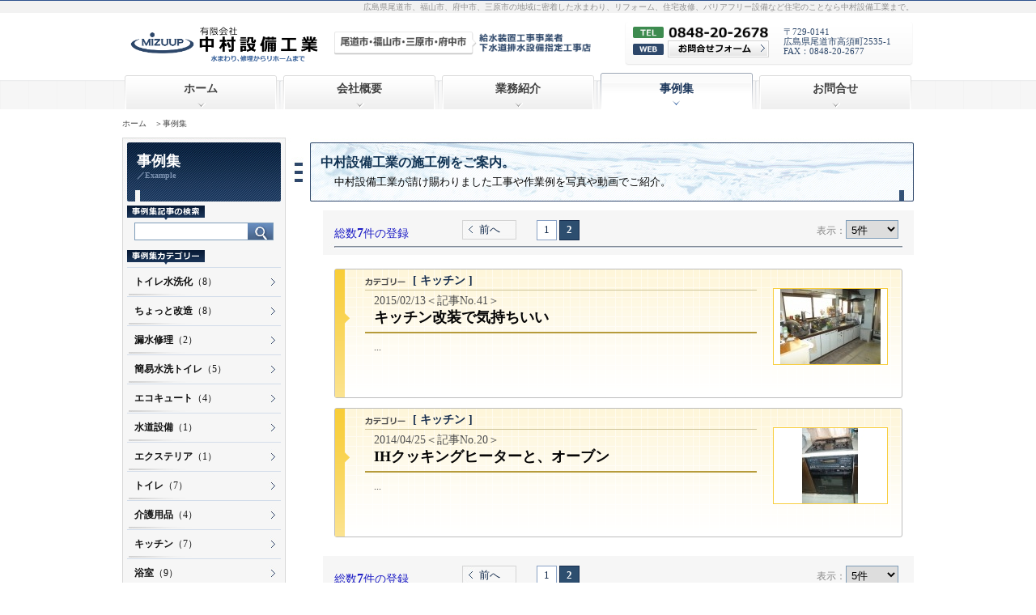

--- FILE ---
content_type: text/html; charset=UTF-8
request_url: https://mizuup.jp/example/index.php?vnum=5&cat=24&keyword=&ln=5
body_size: 4267
content:
<!DOCTYPE html PUBLIC "-//W3C//DTD XHTML 1.0 Strict//EN" "http://www.w3.org/TR/xhtml1/DTD/xhtml1-strict.dtd">
<html xmlns="http://www.w3.org/1999/xhtml" xml:lang="ja" lang="ja">
<head>
<meta http-equiv="content-type" content="text/html; charset=utf-8" />
<meta http-equiv="content-script-type" content="text/javascript" />
<meta http-equiv="content-style-type" content="text/css" />
<meta name="keywords" content="水まわり,リフォーム,住宅改修,バリアフリー,住宅,水ノ上,中村,設備" />
<meta name="description" content="地域に密着した水まわり、リフォーム、住宅改修、バリアフリー設備など住宅のことなら中村設備工業" />
<link rel="SHORTCUT ICON" href="../images/fav.ico" />
<title>(有)中村設備工業｜事例集</title>
<link rev="made" href="mailto:info@mizuup" />
<link rel="index" href="https://www.mizuup/" />
<link rel="stylesheet" href="../css/base.css?1769000319" type="text/css" />
<link rel="stylesheet" href="../css/nivo-slider.css?b" type="text/css" media="all" />
<link rel="stylesheet" href="../themes/default/default.css" type="text/css" media="all" />
<script type="text/javascript" src="../js/jquery-1.4.2.min.js"></script>
<script type="text/javascript" src="../js/jquery.nivo.slider.pack.js?b"></script>
<script type="text/javascript" src="../js/jquery.tile.js"></script>
<script type="text/javascript" src="../js/smartRollover.js"></script>
</head>
<body>
<div id="pageTop">
	<p>広島県尾道市、福山市、府中市、三原市の地域に密着した水まわり、リフォーム、住宅改修、バリアフリー設備など住宅のことなら中村設備工業まで。</p>
</div>
<div id="headWrap" class="clearfix">
	<h1 class="logo"><a href="../"><img src="../images/title.png?b7" alt="有限会社中村設備工業" width="232" height="45" class="imgbtm" /></a></h1>
	<div class="headBox clearfix">
		<p class="licenced_hd"><img src="../images/licence.png?b" alt="尾道市・福山市・三原市・府中市／給水装置工事事業者／下水道排水設備指定工事店" width="321" height="30" class="imgtop" /></p>
		<div class="inqWrap clearfix">
			<div class="inqElm">
				<p><img src="../images/telnum.png?b" alt="TEL:0848-20-2678" width="169" height="14" class="imgtop" /></p>
				<p><img src="../images/webmark.png?b" alt="WEBでのお問合せ" width="38" height="14" class="imgmdl" /><a href="https://www.mizuup.jp/inquiry/" class="imgHover"><img src="../images/inqbtn.png" alt="お問合せフォーム" width="125" height="21" class="imgmdl" /></a></p>
			</div>
			<p class="hdAdr">〒729-0141<br />広島県尾道市高須町2535-1<br />FAX：0848-20-2677</p>
		</div>
	</div>
</div>

<div id="naviWrap">
	<ul id="gNavi" class="clearfix">
	<li><a href="../">ホーム</a></li>
	<li><a href="../outline/">会社概要</a></li>
	<li><a href="../works/">業務紹介</a></li>
	<li><strong>事例集</strong></li>
	<li id="nvEd"><a href="../inquiry/">お問合せ</a></li>
	</ul>
</div>
<div class="wrapper clearfix">
	<div id="topic_path">
		<a href="../">ホーム</a>　＞事例集
	</div>
	<div id="subimg_wrap" class="clearfix">
		<div id="cont_tag">
			<p id="cont_name">事例集<br />
			<span>／Example</span>
			</p>
		</div>
		<div id="subimg">
			<h2 class="f16">中村設備工業の施工例をご案内。</h2>
			<p>中村設備工業が請け賜わりました工事や作業例を写真や動画でご紹介。</p>
		</div>
	</div>
	<div id="bodyWrap" class="clearfix"><!--746-->
		<div class="prev_belt clearfix">
			<div class="prev_total f14">
				総数<span class="f16 bold">7</span>件の登録
			</div>
			<div class="prev_box">
				<span class="prev_btn"><a href="./index.php?vnum=0&amp;cat=24&amp;keyword=&amp;ln=5">前へ</a></span>
			</div>
			<ul class="prev_no">
				<li><a href="./index.php?vnum=0&amp;cat=24&amp;keyword=&amp;ln=5">1</a></li>
				<li><strong>2</strong></li>
			</ul>
			<div class="next_box">
				&nbsp;
			</div>
			<form action="./index.php" method="post" name="form01" id="form01">
			<div class="no_case">
				<p class="f12">
					表示：<select name="ln" onchange="document.form01.submit();">
						<option value="5" selected="selected">5件</option>
						<option value="10">10件</option>
						<option value="20">20件</option>
						<option value="30">30件</option>
						<option value="40">40件</option>
						<option value="0">すべて</option>
						</select>
					<input type="hidden" name="cat" value="24" />
					<input type="hidden" name="keyword" value="" />
				</p>
			</div>
			</form>
		</div>
		
		<div class="cate_wrap clearfix">

			<div class="cate_box">
				<div class="catebox_l">
					<p class="category f14 bold"><img src="./images/cateicon.png" alt="カテゴリー" class="imgmdl /">[ キッチン ]</p>
					<p class="cate_date">2015/02/13＜記事No.41＞</p>
					<h3 class="cate_title f18 bold">キッチン改装で気持ちいい</h3>
					<p class="cate_copy f12"><a href="./detail.php?cat=24&amp;keyword=&amp;id=41&amp;ln=5">...</a></p>
				</div>
				<div class="catebox_r"><a href="./detail.php?cat=24&amp;keyword=&amp;id=41&amp;ln=5"><img src="../upload/blog/1423785051-0m.jpg?150213085052" alt="キッチン改装で気持ちいい" class="imgtop /"></a></div>
			</div>


			<div class="cate_box">
				<div class="catebox_l">
					<p class="category f14 bold"><img src="./images/cateicon.png" alt="カテゴリー" class="imgmdl /">[ キッチン ]</p>
					<p class="cate_date">2014/04/25＜記事No.20＞</p>
					<h3 class="cate_title f18 bold">IHクッキングヒーターと、オーブン</h3>
					<p class="cate_copy f12"><a href="./detail.php?cat=24&amp;keyword=&amp;id=20&amp;ln=5">...</a></p>
				</div>
				<div class="catebox_r"><a href="./detail.php?cat=24&amp;keyword=&amp;id=20&amp;ln=5"><img src="../upload/blog/1398379711-0m.jpg?150121200435" alt="IHクッキングヒーターと、オーブン" class="imgtop /"></a></div>
			</div>

		</div>
		
		<div class="prev_belt clearfix">
			<div class="prev_total f14">
				総数<span class="f16 bold">7</span>件の登録
			</div>
			<div class="prev_box">
				<span class="prev_btn"><a href="./index.php?vnum=0&amp;cat=24&amp;keyword=&amp;ln=5">前へ</a></span>
			</div>
			<ul class="prev_no">
				<li><a href="./index.php?vnum=0&amp;cat=24&amp;keyword=&amp;ln=5">1</a></li>
				<li><strong>2</strong></li>
			</ul>
			<div class="next_box">
				&nbsp;
			</div>
			<form action="./index.php" method="post" name="form02" id="form02">
			<div class="no_case">
				<p class="f12">
					表示：<select name="ln" onchange="document.form02.submit();">
						<option value="5" selected="selected">5件</option>
						<option value="10">10件</option>
						<option value="20">20件</option>
						<option value="30">30件</option>
						<option value="40">40件</option>
						<option value="0">すべて</option>
						</select>
					<input type="hidden" name="cat" value="24" />
					<input type="hidden" name="keyword" value="" />
				</p>
			</div>
			</form>
		</div>

	</div>

	<div id="leftWrap"><!--202-->
		<div id="leftNavi">
			<h2><img src="./images/search_balloon.png" alt="事例集記事の検索" class="imgtop" style="margin-bottom:3px;" /></h2>
			<form action="./index.php" method="post">
			<div class="search_box">
				<input type="text" name="keyword" value="" class="f14 imgmdl keyword" />
				<input type="image" src="./images/searchbtn.jpg" name="searchbtn" class="imgmdl searchbtn" alt="事例集検索" />
				<input type="hidden" name="ln" value="5" />
			</div>
			</form>
			<h2><img src="./images/cateballoon.png" alt="事例集カテゴリー" class="imgtop" style="margin-bottom:3px;" /></h2>
			<ul class="cate_list">
				<li><a href="./index.php?cat=12&amp;ln=5"><strong>トイレ水洗化</strong>（8）</a></li>
				<li><a href="./index.php?cat=13&amp;ln=5"><strong>ちょっと改造</strong>（8）</a></li>
				<li><a href="./index.php?cat=15&amp;ln=5"><strong>漏水修理</strong>（2）</a></li>
				<li><a href="./index.php?cat=16&amp;ln=5"><strong>簡易水洗トイレ</strong>（5）</a></li>
				<li><a href="./index.php?cat=17&amp;ln=5"><strong>エコキュート</strong>（4）</a></li>
				<li><a href="./index.php?cat=19&amp;ln=5"><strong>水道設備</strong>（1）</a></li>
				<li><a href="./index.php?cat=21&amp;ln=5"><strong>エクステリア</strong>（1）</a></li>
				<li><a href="./index.php?cat=22&amp;ln=5"><strong>トイレ</strong>（7）</a></li>
				<li><a href="./index.php?cat=23&amp;ln=5"><strong>介護用品</strong>（4）</a></li>
				<li><a href="./index.php?cat=24&amp;ln=5"><strong>キッチン</strong>（7）</a></li>
				<li><a href="./index.php?cat=25&amp;ln=5"><strong>浴室</strong>（9）</a></li>
				<li><a href="./index.php?cat=26&amp;ln=5"><strong>洗面化粧台</strong>（5）</a></li>
				<li><a href="./index.php?cat=27&amp;ln=5"><strong>浄化槽</strong>（1）</a></li>
				<li><a href="./index.php?cat=28&amp;ln=5"><strong>灯油給湯器</strong>（2）</a></li>
				<li><a href="./index.php?cat=29&amp;ln=5"><strong>広告</strong>（7）</a></li>
				<li><a href="./index.php?cat=30&amp;ln=5"><strong>スワレット</strong>（1）</a></li>
				<li><a href="./index.php?cat=31&amp;ln=5"><strong>窓リフォーム</strong>（2）</a></li>
				<li><a href="./index.php?cat=33&amp;ln=5"><strong>風呂場の洗濯機、なんとかならない？</strong>（2）</a></li>
				<li><a href="./index.php?cat=34&amp;ln=5"><strong>勝手口</strong>（1）</a></li>
				<li><a href="./index.php?cat=35&amp;ln=5"><strong>玄関</strong>（3）</a></li>
				<li><a href="./index.php?cat=36&amp;ln=5"><strong>公共下水道接続</strong>（1）</a></li>
				<li><a href="./index.php?cat=37&amp;ln=5"><strong>社名変更しました。</strong>（1）</a></li>
				<li><a href="./index.php?cat=38&amp;ln=5"><strong>（有）中村設備工業</strong>（1）</a></li>
				<li><a href="./index.php?cat=40&amp;ln=5"><strong>完成しました。</strong>（1）</a></li>
				<li><a href="./index.php?cat=42&amp;ln=5"><strong>リスキング推進宣言書</strong>（1）</a></li>
				<li class="blank">&nbsp;</li>
			</ul>
		</div>
		<div class="sdgs-banner">
			<a href="../images/sdgs_declare.pdf" target="_blank">
				<img src="../images/sdgs_declare.png" alt="有限会社中村設備工業 SDGs宣言" width="200" height="69">
				<span>私たちは持続可能な開発目標(SDGs)を支援しています。</span>
			</a>
		</div>

		<div class="leftBox">
			<h2>お問合せ・資料請求は</h2>
			<h3>【お電話でお問合せ】</h3>
			<p>TEL.<span class="telNumber">0848-20-2678</span><br /> FAX.<span>0848-20-2677</span></p>
			<p class="telInfo">
			　受付日：月～金<br />
			受付時間：9：00～17：00<br />
			　<span class="red">定休日：土・日・祝日</span>
			</p>

			<h3>【WEBでお問合せ】</h3>
			<p class="telInfo">
				インターネットでお問合せの方は、専用フォームにてお寄せください。
			</p>
			<p class="al-c"><a href="https://www.mizuup.jp/inquiry/" class="imgHover"><img src="../images/inqbtnl.png" alt="お問合せフォーム" width="172" height="37" class="imgtop" /></a></p>
			<p class="telInfo">　受付日：随時<br />受付時間：24時間<br />土・日・祝日でのお問合せにつきましては、翌営業日以降の対応となります。</p>

			<div class="licenced"><img src="../images/licencel.jpg" alt="尾道市・福山市・三原市・府中市　給水装置工事事業者／下水道排水設備指定工事店" width="182" height="64" class="imgtop" /></div>
		</div>

		<div class="lBnr">
			<p>当社は水彩工房尾道高須店です。</p>
			<a href="https://jp.toto.com/showroom/purchase/suisai/" target="_blank" class="imgHover"><img src="../images/bnr_l1.jpg" alt="水まわりのコンビニ・水彩工房" width="200" height="69" class="imgtop" /></a>
		</div>
		<div class="lBnr">
			<p>当社はTOTOリモデルクラブ加盟店です。</p>
			<a href="http://re-model.jp/" target="_blank" class="imgHover"><img src="../images/bnr_l2.jpg" alt="TOTOリモデルクラブ" width="200" height="69" class="imgtop" /></a>
		</div>
	
	</div><!--//leftWrap-->
	
	<div class="footbnr_wrap">
		<img src="../images/foot_bnr.png" alt="家のことなら何でもご相談ください。" width="766" height="186" class="imgtop" />
		<a href="../inquiry/"><img src="../images/inqbtn_off.png" alt="お問合せフォーム" class="imgtop" /></a>
	</div>

</div><!--//wrapper-->

<p class="pagetop"><a href="#pageTop"><img src="../images/pagetop.png" alt="ページ先頭へ戻る" width="90" height="11" class="imgtop" /></a></p>
<div id="footerLink">

	<a href="../">ホーム</a>　　｜　　<a href="../outline/">会社概要</a>　　｜　　<a href="../works/">業務紹介</a>　　｜　　<a href="../example/">事例集</a>　　｜　　<a href="https://www.mizuup.jp/inquiry/">お問合せ</a>

</div>


<div style="width:100%; background:#F6F6F6; border-bottom:solid 3px #2E528E;">

<div id="btmWrap" class="clearfix">
	<h1 class="logo"><a href="../"><img src="../images/title.png?210318" alt="有限会社中村設備工業" width="232" height="45" class="imgbtm" /></a></h1>
	<div class="headBox clearfix">
		<p class="licenced_hd"><img src="../images/licence.png?b" alt="尾道市・福山市・三原市・府中市／給水装置工事事業者／下水道排水設備指定工事店" width="321" height="30" class="imgtop" /></p>
		<div class="inqWrap clearfix">
			<div class="inqElm">
				<p><img src="../images/telnum.png?b" alt="TEL:0848-20-2678" width="169" height="14" class="imgtop" /></p>
				<p><img src="../images/webmark.png?b" alt="WEBでのお問合せ" width="38" height="14" class="imgmdl" /><a href="https://www.mizuup.jp/inquiry/" class="imgHover"><img src="../images/inqbtn.png" alt="お問合せフォーム" width="125" height="21" class="imgmdl" /></a></p>
			</div>
			<p class="hdAdr">〒729-0141<br />広島県尾道市高須町2535-1<br />FAX：0848-20-2677</p>
		</div>
	</div>
</div>

</div>

<script>
  (function(i,s,o,g,r,a,m){i['GoogleAnalyticsObject']=r;i[r]=i[r]||function(){
  (i[r].q=i[r].q||[]).push(arguments)},i[r].l=1*new Date();a=s.createElement(o),
  m=s.getElementsByTagName(o)[0];a.async=1;a.src=g;m.parentNode.insertBefore(a,m)
  })(window,document,'script','//www.google-analytics.com/analytics.js','ga');

  ga('create', 'UA-42981037-1', 'mizuup.jp');
  ga('send', 'pageview');

</script>

</body>
</html>


--- FILE ---
content_type: text/css
request_url: https://mizuup.jp/css/base.css?1769000319
body_size: 8374
content:
@charset "utf-8";

/*MIZUUP.JP*/
/*commonTotal*/

/* 汎用クラス */

body		{ text-align: center; color:#050505; font-size: 0.8em; line-height:1.2em; margin: 0px; padding: 0px 0px 0px 0px; background:#ffffff; font-family:"Meiryo", "メイリオ", "Hiragino Kaku Gothic Pro", "ヒラギノ角ゴ Pro W3", "ＭＳ Ｐゴシック", "Osaka"; }
div		{ margin: 0px; padding: 0px; }
p		{ margin: 0px; padding:0px; }
h1,h2,h3,h4,h5	{ margin:0px; padding:0px; }
.bold	{ font-weight:bold; }.light	{ font-weight:lighter; }

img		{ border :none; padding: 0px 0px 0px 0px; margin:0px 0px 0px 0px; }
.imgtop		{ vertical-align: bottom; margin:0px; }
.imgbtm		{ vertical-align: top; }
.imgmdl		{ vertical-align: middle; }
.thumb		{ border:solid 1px #D4D4D4; }
.divclose	{ clear:both; height:0px; visibility: hidden; overflow:hidden; }
.clearfix:after { content: "."; display: block; clear: both; height: 0; visibility: hidden; }
.clearfix { min-height: 1px; }
* html .clearfix { height: 1px; /*\*//*/ height: auto; overflow: hidden; /**/ }
.fl-l		{ float:left; }.fl-r		{ float:right; }
.al-l		{ text-align:left; }.al-r		{ text-align:right; }.al-c		{ text-align:center; }

/*font*/
.base{ color:#30290a; }.yellow{ color:#fff200; }.red{ color:#e80000; }.red2{ color:#B40000;}.pink	{ color:#ED0D55; }.blue{ color:#0000e8; }.green{ color:#335d34; }.y_green{ color:#528605; }.black{ color:#3b3b3b; }.orange{ color:#F26522; }.white{ color:#ffffff; }.gray	{ color:#575757; }
.bold { font-weight: bold; }.light	{ font-weight:lighter; }
.f10	{ font-size:10px; }.f11	{ font-size:11px; }.f12	{ font-size:12px; }.f13	{ font-size:13px; }.f14	{ font-size:14px; }.f15	{ font-size:15px; }.f16	{ font-size:16px; }.f17	{ font-size:17px; }.f18	{ font-size:18px; }.f20	{ font-size:20px;}.f22	{ font-size:22px;}.f24	{ font-size:24px;}
.font-meiryo	{ font-family:"Meiryo", "メイリオ", "Osaka"; }

a.imgHover img		{ opacity: 1.0; filter: Alpha(opacity=100); }
a.imgHover:hover img	{ opacity: 0.7; filter: Alpha(opacity=70); }

/*form*/
input.han	{ ime-mode: disabled  }
input.zen	{ ime-mode: active  }
textarea.han	{ ime-mode: disabled  }
textarea.zen	{ ime-mode: active  }
form		{ margin:0px; padding:0px; }

/*header*/
#pageTop	{ width:100%; border-top:solid 1px #2E528E; background:#F2F2F2; }
#pageTop p	{ width:978px; margin:0px auto; text-align:right; padding:0px 0px 0px 0px; font-size:10px; color:#909090; }

#headWrap	{ width:978px; margin:0px auto; min-height:74px; }
h1.logo		{ float:left; padding:16px 0px 0px 10px; }
.licenced_hd	{ float:left; padding-top:23px; }
.headBox	{ float:right; width:716px; }
.inqWrap	{ float:right; width:336px; height:54px; padding:0px 11px; text-align:left; margin-top:11px; background:url('../images/telbox.png') no-repeat left top; }
.inqElm		{ float:left; padding:5px 0px 0px 0px; }
.inqElm p	{ margin-bottom:3px; }
.inqElm p img	{ margin-right:5px; }
.hdAdr		{ float:right; width:150px; font-size:11px; line-height:1.1em; padding-top:6px; color:#2D476A; }

#naviWrap	{ width:100%; height:45px; background:url('../images/navibar.png') repeat-x left bottom; }
ul#gNavi	{ width:975px; height:45px; background:url('../images/naviback.png') no-repeat center bottom; margin:0px auto; padding:0px 0px 0px 3px; list-style:none; }
ul#gNavi li	{ float:left; margin-right:8px; }
ul#gNavi li#nvEd	{ float:left; margin-right:0px; }
ul#gNavi li a:link,ul#gNavi li a:visited
		{ width:188px; height:33px; padding:12px 0px 0px 0px; font-size:14px; font-weight:bold; color:#404040; display:block; background:url('../images/navibtn_off.png') no-repeat 0px 3px; }
ul#gNavi li a:hover,ul#gNavi li a:active,ul#gNavi li strong
		{ width:188px; height:33px; padding:12px 0px 0px 0px; font-size:14px; font-weight:bold; color:#1C375C; display:block; background:url('../images/navibtn_on.png') no-repeat 0px 0px; }

#t_mainImg	{ width:978px; margin:0px auto; padding:0px; margin-top:16px; margin-bottom:25px; position:relative; }
#middleImg	{ width:978px; height:306px; z-index:999999; background:url('../images/middle_image.png?210329') no-repeat left bottom; position:absolute; left:0px; top:261px; }
#middleImg h2	{ width:814px; height:33px; padding:12px 0px 0px 4px; float:left; margin-top:80px; color:#ffffff; font-size:18px; text-align:left; margin-bottom:15px; }
/*
.home-lead	{ width:978px; position: relative; background:url('../images/bg_onomichi.png') no-repeat left bottom; }
*/

ul#t_svcList	{ float:left; margin:0px 0px 0px 72px; padding:0px; list-style:none; }
ul#t_svcList li	{ float:left; width:224px; padding:0px; border:solid 2px #567090; text-align:left; background:#EFEFEF url('../images/acs1.png') no-repeat 8px 5px; margin-left:15px; }

ul#t_svcList li ul	{ margin:16px 0px 0px 0px; padding:0px 10px 0px 10px; list-style:none; }
ul#t_svcList li ul li	{ border:none; background:url('../images/dot1.gif') no-repeat 0px 4px; color:#0C56B2; font-size:12px; font-weight:bold; padding:0px 0px 5px 8px; line-height:1.1em; margin:0px; }
ul#t_svcList li p	{ font-size:11px; color:#050505; line-height:1.1em; padding:10px 10px 15px 15px; }
ul#t_svcList li a:link,ul#t_svcList li a:visited
			{ display:block; width:190px; padding:8px 24px 7px 10px; background:#81868C url('../images/arw1.gif') no-repeat 210px center; color:#ffffff; font-size:16px; font-weight:bold; text-align:right; }
ul#t_svcList li a:hover,ul#t_svcList li a:active
			{ display:block; width:190px; padding:8px 24px 7px 10px; background:#404853 url('../images/arw1.gif') no-repeat 210px center; color:#ffffff; font-size:16px; font-weight:bold; text-align:right; }

.wrapper	{ width:978px; margin:0px auto; }
#leftWrap	{ float:left; width:202px; }
#bodyWrap	{ float:right; width:746px; }

.leftBox	{ border:solid 2px #90A4C0; width:198px; color:#3a3a3a; margin-bottom:20px; }
.leftBox h2	{ width:198px; background:#F5F5F5; text-align:center; padding:9px 0px 9px 0px; font-size:16px; margin-bottom:11px; }
.leftBox h3	{ width:178px; padding:0px 10px; background:url('../images/acs2.gif') no-repeat left top; text-align:left; margin-bottom:8px; font-size:12px; font-weight:lighter; }
.leftBox p	{ width:178px; padding:0px 10px 6px 10px; text-align:left; }
.leftBox p span	{ color:#1C375C; font-size:14px; }
.leftBox p span.telNumber	{ font-weight:bold; font-size:18px; }
.leftBox p span.red	{ font-size:10px; color:#e80000; }
p.telInfo		{ width:188px; padding:0px 0px 17px 10px; text-align:left; font-size:10px; line-height:1.2em; }
.licenced	{ background:#F4F4F4; padding:14px 0px; }

.lBnr		{ width:202px; margin-bottom:12px; }
.lBnr p		{ text-align:left; font-size:10px; color:#414141; }
.lBnr img	{ border:solid 1px #D6D6D6; }

#worksWrap	{ width:742px; padding:0px; border:solid 2px #BDBDBD; background:url('../images/works_new.jpg') no-repeat 0px 45px; margin-bottom:20px; }
#worksNewTag	{ width:742px; height:30px; background:url('../images/t_works_tag.png') no-repeat left top; }
#worksNewTag h2	{ float:left; width:104px; height:24px; padding:6px 0px 0px 0px; font-size:16px; color:#1F1F1F; text-align:center; }
#worksNewTag p#wnSubCapt		{ float:left; width:475px; height:23px; padding:7px 0px 0px 0px; text-align:left; color:#454545; }

a#wn_andMore:link,a#wn_andMore:visited
		{ float:right; width:162px; height:23px; padding:7px 0px 0px 0px; display:block; color:#0B3B7A; background:url('../images/arw2.gif') no-repeat 145px 9px; }
a#wn_andMore:hover,a#wn_andMore:active
		{ float:right; width:162px; height:23px; padding:7px 0px 0px 0px; display:block; color:#1f1f1f; background:#efefef url('../images/arw2.gif') no-repeat 145px 9px; }

ul.worksNewUl		{ margin:14px 0px 0px 113px; padding:0px; list-style:none; }
ul.worksNewUl li	{ float:left; margin:0px 15px 15px 0px; }
ul.worksNewUl li a:link,ul.worksNewUl li a:visited
		{ display:block; width:142px; background:#ffffff; color:#2A2A2A; padding:0px 0px 15px 0px; }
ul.worksNewUl li a:hover,ul.worksNewUl li a:active
		{ display:block; width:142px; background:#f1f1f1; color:#2A2A2A; padding:0px 0px 15px 0px; }

ul.worksNewUl li a img	{ border:solid 1px #ddd; margin-bottom:5px; }
ul.worksNewUl li a span.date		{ display:block; font-size:11px; color:#2A2A2A; text-align:left; padding-left:6px; }
ul.worksNewUl li a span.date img	{ border:none; }
ul.worksNewUl li a span.category	{ display:block; font-size:12px; font-weight:bold; color:#2A2A2A; text-align:left; margin-bottom:5px; line-height:1.1em; padding-left:6px; }
ul.worksNewUl li a span.infoTxt		{ display:block; font-size:10px; color:#2A2A2A; text-align:left; line-height:1.2em; word-wrap: break-word; padding-left:6px; }

/*20210317 Add*/
ul.worksNewUl li.new-works	{ float:none; margin:0px 15px 15px 0; }
ul.worksNewUl li.new-works a:link,ul.worksNewUl li.new-works a:visited
		{ display:block; width: 100%; background:#fff7da; border: solid 1px transparent; color:#2A2A2A; display: flex; box-sizing: border-box; padding: 15px; }
ul.worksNewUl li.new-works a:hover,ul.worksNewUl li.new-works a:active
		{ background:#fffbee; border: solid 1px #ffd64e; }

ul.worksNewUl li.new-works a img	{ border:solid 2px #F8CF40; width: 40%; height: auto; margin-bottom:0; vertical-align: top; }
ul.worksNewUl li.new-works a span.date		{ font-size:14px; padding-left:15px; margin-bottom: 0.35em; }
ul.worksNewUl li.new-works a span.date img	{ width: 31px; height: 12px; vertical-align: middle; margin-left: 5px; }
ul.worksNewUl li.new-works a span.category	{ font-size:16px; margin-bottom:0.4em; line-height:1.3em; padding-left:15px; }
ul.worksNewUl li.new-works a span.infoTxt		{ font-size:14px; line-height:1.3em; padding-left:15px; }


#aboutWrap	{ float:left; width:372px; min-height:185px; border:solid 1px #90A4C0; border-radius:3px; }
#aboutWrap h2	{ width:352px; padding:10px 10px 10px 10px; background:#f5f5f5; font-size:16px; color:#050505; text-align:left; margin-bottom:8px; }

#aboutBtnL	{ float:left; width:158px; height:101px; padding:7px 11px 8px 11px; color:#ffffff; background:#2D496C url('../images/btnback.png') no-repeat left top; margin:10px 0px 0px 3px; font-size:12px; }
#aboutBtnL p,#aboutBtnR p	{ text-align:left; background:url('../images/arw3.gif') no-repeat center bottom; padding:0px 0px 12px 0px; margin-bottom:5px; }
#aboutBtnR	{ float:right; width:158px; height:101px; padding:7px 11px 8px 11px; color:#ffffff; background:#2D496C url('../images/btnback.png') no-repeat left top; margin:10px 3px 0px 0px; font-size:12px; }
a.andMore2	{ display:block; width:162px; height:35px; padding:16px 0px 0px 0px; background:url('../images/btnback2.png') no-repeat left top; font-size:16px; color:#1C375C; font-weight:bold; }

/*
#blogWrap	{ float:right; width:360px; min-height:185px; border:solid 1px #C2C2C2; border-radius:3px; }
#blogTitle	{ width:360px; background:#F5F5F5; }
#blogTitle h2	{ float:left; width:200px; padding:10px 0px 8px 12px; font-size:16px; color:#050505; text-align:left; }
a.andMore3	{ float:right; display:block; width:138px; height:17px; padding:7px 0px ; margin:3px 3px 3px 0px; text-align:center; background:url('../images/btnback3.png') no-repeat left top; font-size:12px; color:#2020CE; }
*/

#bnrRB		{ float:right; width:362px; }
a#bnr_rbL	{ float:left; width:174px; border:solid 1px #C2C2C2; height:185px; overflow:hidden; }
a#bnr_rbL:link span,a#bnr_rbL:visited span
		{ width:156px; margin:0px auto; text-align:left; font-size:11px; display:block; line-height:1.1em; color:#303030; text-decoration:none; }
a#bnr_rbL:hover span,a#bnr_rbL:visited active
		{ width:156px; margin:0px auto; text-align:left; font-size:11px; display:block; line-height:1.1em; color:#121212; text-decoration:underline; }
a#bnr_rbR	{ float:right; border:solid 1px #C2C2C2; height:185px; overflow:hidden; }


#blogWrap ul	{ margin:0px; padding:15px 22px 5px 22px; list-style:none; text-align:left; }
#blogWrap ul li	{ margin:0px; padding:0px 0px 10px 15px; background:url('../images/arw4.png') no-repeat 0px 3px; font-size:12px; }
#blogWrap ul li a:link,#blogWrap ul li a:visited	{ color:#232323; }
#blogWrap ul li a:hover,#blogWrap ul li a:active	{ color:#050505; }
#blogWrap ul li span	{ display:block; color:#565656; }


/*footer*/
.pagetop	{ width:978px; margin:0px auto; text-align:right; padding:18px 0px 24px 0px; }
#footerLink	{ width:100%; border:solid #E5E5E5; border-width:1px 0px; padding:5px 0px; color:#606060; }
#footerLink a:link,#footerLink a:visited{ color:#606060; }
#footerLink a:hover,#footerLink a:active{ color:#1a1a1a; }
#btmWrap	{ width:978px; margin:0px auto; padding:10px 0px 16px 0px; }





A:link		{ text-decoration:none; }
A:visited	{ text-decoration:none; }
A:hover		{ text-decoration:underline; }
A:active	{ text-decoration:underline; }


/* example */
#topic_path	{ padding:10px 0px 10px 0px; font-size:10px; text-align:left; color:#474747; }
#topic_path a:link,#topic_path a:visited	{ color:#474747; text-decoration:none; }
#topic_path a:hover,#topic_path a:active	{ color:#474747; text-decoration:underline; }

#subimg_wrap	{ float:right; width:978px; height:79px; background:url('../images/subtop_bg.jpg') no-repeat center top; padding:0px; margin:0px; text-align:left; }
#cont_tag		{ float:left; width:184px; padding:22px 0px 0px 18px; text-align:left; }
p#cont_name		{ color:#FFFFFF; font-size:18px; font-weight:bold; }
p#cont_name span	{ color:#7D93B1; font-size:10px; }

#subimg		{ float:right; width:746px; }
#subimg h2	{ padding:23px 0px 10px 13px; color:#123454; }
#subimg p	{ padding:0px 0px 0px 30px; }

.prev_belt	{ width:702px; height:55px; background:#F6F6F6 url('../example/images/prev_beltbg.jpg') no-repeat center top; padding:0px 14px; margin:11px 0px 17px 16px; overflow:hidden; }
.prev_total	{ float:left; width:158px; color:#1D1DC5; padding-top:20px; text-align:left; }
.prev_box	{ float:left; width:67px; text-align:left; margin-right:15px; margin-top:12px; }
.prev_btn a:link,.prev_btn a:visited	{ display:block; width:67px; height:19px; background:url('../example/images/prevbtn_bg.jpg') no-repeat center center; padding-top:5px; margin-right:15px; text-align:center; color:#142B4C; text-decoration:none; }
.prev_btn a:hover,.prev_btn a:active	{ display:block; width:67px; height:19px; background:url('../example/images/prevbtn_bg.jpg') no-repeat center center; padding-top:5px; margin-right:15px; text-align:center; color:#142B4C; text-decoration:underline; }

ul.prev_no	{ float:left; list-style:none; margin:8px 0px 0px 0px; padding:0px; }
ul.prev_no li	{ float:left; width:23px; margin-left:5px; text-align:center; padding:4px 0px; }
ul.prev_no li a:link,ul.prev_no li a:visited	{ display:block; width:23px; margin-left:5px; padding:4px 0px; border:solid 1px #89A1C5; background:#FFFFFF; color:#142B4C; }
ul.prev_no li a:hover,ul.prev_no li a:active,ul.prev_no li strong	{ display:block; width:23px; margin-left:5px; padding:4px 0px; border:solid 1px #142B4C; background:#2D4E6F; color:#FFFFFF; }

.next_box	{ float:left; width:67px; text-align:right; margin-left:20px; margin-top:12px; }
.next_btn a:link,.next_btn a:visited	{ display:block; width:67px; height:19px; background:url('../example/images/nextbtn_bg.jpg') no-repeat center center; padding-top:5px; margin-right:15px; text-align:center; color:#142B4C; text-decoration:none; }
.next_btn a:hover,.next_btn a:active	{ display:block; width:67px; height:19px; background:url('../example/images/nextbtn_bg.jpg') no-repeat center center; padding-top:5px; margin-right:15px; text-align:center; color:#142B4C; text-decoration:underline; }

.no_case	{ float:right; }
.no_case p	{ color:#848484; }
.no_case select	{ border:solid 1px #7F9DB9; padding:2px; margin:12px 5px 0px 0px; }

.cate_wrap	{ width:702px; margin-left:30px; padding:0px; text-align:left; }
.cate_box	{ float:left; width:700px; border:solid 1px #BDBDBD; border-radius:3px; background:#FFFFFF url('../example/images/catebox_bg.png') repeat-x; margin-bottom:12px; }
.catebox_l	{ float:left; width:497px; min-height:142px; height: auto !important; height:142px; padding:6px 0px 10px 24px; background:url('../example/images/side_balloon.png') no-repeat left top; }
p.category	{ color:#142B4C; padding-bottom:2px; margin-bottom:5px; margin-left:13px; border-bottom:solid 1px #CFC399; }
p.category img	{ margin-left:0px; margin-right:9px; }
p.cate_date	{ color:#4E4E4E; font-size:14px; margin-bottom:6px; padding-left:24px; }
p.cate_date img	{ margin:0px 18px 0px 5px; }
h3.cate_title	{ border-bottom:solid 2px #B69B3B; padding-bottom:10px; margin-bottom:8px; margin-left:13px; padding-left:11px; }
p.cate_copy		{ line-height:1.5em; padding:0px 10px 0px 24px; }
p.cate_copy a:link,p.cate_copy a:visited	{ color:#393939; text-decoration:none; }
p.cate_copy a:hover,p.cate_copy a:active	{ color:#393939; text-decoration:underline; }
.catebox_r	{ float:right; width:140px; padding:0px; margin:23px 17px 0px 0px; border:solid 1px #F8CE3F; }

#leftNavi	{ width:190px; border:solid #D7D7D7; border-width:0px 1px 1px 1px; background:#F6F6F6; padding:5px; margin-bottom:30px; text-align:left; }
.search_box	{ width:170px; height:20px; margin:0px auto; margin-bottom:12px; border:solid 1px #7F9DB9; }
.keyword	{ float:left; width:135px; height:18px; border:none; background:#FFFFFF; }
.searchbtn	{ float:right; }

ul.cate_list	{ list-style:none; width:190px; margin:0px; padding:0px; font-size:12px; }
ul.cate_list li a:link,ul.cate_list li a:visited	{ display:block; width:172px; height:15px; color:#121212; text-decoration:none; border-top:solid 1px #D3DDEA; padding:10px 9px; background:url('../example/images/catenavi_bg_off.jpg') no-repeat left top; }
ul.cate_list li a:hover,ul.cate_list li a:active	{ display:block; width:172px; height:15px; color:#121212; text-decoration:underline; border-top:solid 1px #D3DDEA; padding:10px 9px; background:url('../example/images/catenavi_bg_on.jpg') no-repeat left top; }
ul.cate_list li.blank	{ display:block; width:190px; height:19px; border-top:solid 1px #D3DDEA; background:#F6F6F6; }

.return_btn a:link,.return_btn a:visited 	{ float:left; width:178px; height:14px; text-align:center; margin-left:15px; margin-top:12px; padding:5px 0px; background:url('../example/images/return_btn.jpg') no-repeat left top; color:#142B4C; text-decoration:none; }
.return_btn a:hover,.return_btn a:active 	{ float:left; width:178px; height:14px; text-align:center; margin-left:15px; margin-top:12px; padding:5px 0px; background:url('../example/images/return_btn.jpg') no-repeat left top; color:#142B4C; text-decoration:underline; }

.return_btn2 a:link,.return_btn2 a:visited 	{ float:right; width:178px; height:14px; text-align:center; margin-left:15px; margin-top:12px; padding:5px 0px; background:url('../example/images/return_btn.jpg') no-repeat left top; color:#142B4C; text-decoration:none; }
.return_btn2 a:hover,.return_btn2 a:active 	{ float:right; width:178px; height:14px; text-align:center; margin-left:15px; margin-top:12px; padding:5px 0px; background:url('../example/images/return_btn.jpg') no-repeat left top; color:#142B4C; text-decoration:underline; }



.catebox_sub	{ width:654px; padding:6px 24px 30px 24px; background:url('../example/images/side_balloon.png') no-repeat left top; }
.cate_copy2		{ line-height:2.0em; padding:26px 0px 0px 24px; }
p.separator		{ margin-top:30px; }
.media_wrap		{ width:627px; padding:9px 24px 0px 27px; }
.media_top		{ width:627px; }
p.album_notice	{ float:right; color:#646464; }
p.album_notice img	{ margin-right:4px; }
ul.album_list	{ float:left; list-style:none; padding:0px; margin:9px 0px 0px 0px; width:627px; }
ul.album_list li	{ float:left; width:156px; padding:0px; margin:0px 0px 0px 0px; background:#FFFFFF; }
ul.album_list li a:link,ul.album_list li a:visited	{ display:block; width:142px; padding:7px 7px; margin:0px 0px 0px 0px; background:#FFFFFF; color:#3A3A3A; text-decoration:none; }
ul.album_list li a:hover,ul.album_list li a:active	{ display:block; width:142px; padding:7px 7px; margin:0px 0px 0px 0px; background:#F7F7F7; color:#3A3A3A; text-decoration:underline; }
ul.album_list li img	{ border:solid 1px #F8CE40; }
ul.album_list span		{ display:block; color:#3A3A3A; text-align:left; padding:5px; }
p.movie_notice	{ float:left; width:410px; padding-left:9px; color:#646464; line-height:1.1em; }
.movie_wrap		{ width:629px; height:356px; background:url('../example/images/movie_base.jpg') no-repeat left top; margin:8px 0px; }
p.movie_title	{ padding:13px 0px 0px 29px; color:#3A3A3A; }
.youtube		{ padding-top:40px; text-align:center; z-index:10; }
.tag_box		{ width:625px; border:solid 1px #CBCBCB; margin-top:8px; }
.tag_box_l		{ float:left; width:94px; height:45px; background:#E8E8E8; padding:10px 0px 0px 23px; color:#464646; }
.tag_box_r		{ float:left; width:483px; height:35px; background:#FFFFFF; padding:10px 0px 10px 25px; color:#464646; overflow:auto; }


/* inquiry */
#subimg_wrap2	{ float:right; width:978px; height:79px; background:url('../inquiry/images/subtop_bg.jpg') no-repeat center top; padding:0px; margin:0px; text-align:left; }
ul.subnavi	{ list-style:none; width:190px; min-height:257px; height: auto !important; height:257px; margin:0px; padding:0px; font-size:12px; border-top:solid 1px #D3DDEA; }
ul.subnavi li a:link,ul.subnavi li a:visited	{ display:block; width:172px; height:15px; color:#121212; text-decoration:none; border-bottom:solid 1px #D3DDEA; padding:10px 9px; background:url('../images/subnavibg_off.jpg') no-repeat left top; color:#121212; font-weight:bold; }
ul.subnavi li a:hover,ul.subnavi li a:active	{ display:block; width:172px; height:15px; color:#121212; text-decoration:underline; border-bottom:solid 1px #D3DDEA; padding:10px 9px; background:url('../images/subnavibg_on.jpg') no-repeat left top; color:#121212; font-weight:bold; }

.sub_name		{ width:736px; padding:10px 0px 12px 10px; margin:14px 0px 20px 0px; background:url('../images/gradation_line.jpg') no-repeat left bottom; text-align:left; }
p.inq_notice	{ width:706px; padding:0px 0px 0px 30px; margin-bottom:14px; line-height:1.5em; color:#404040; }
.inqtop_box		{ width:658px; border:solid 2px #D0D8E3; background:#F4F7FB; padding:11px 20px 15px 20px; margin-bottom:25px; text-align:left; }
.inqtop_box p	{ color:#404040; line-height:1.5em; }
.inqtop_box p a:link,.inqtop_box p a:visited	{ color:#3918DF; text-decoration:underline; }
.inqtop_box p a:hover,.inqtop_box p a:active	{ color:#3918DF; text-decoration:none; }
.inqtop_box p span	{ display:block; color:#1029E5; padding-top:5px; }
.position_flow	{ margin-bottom:22px; }

.inq_tab		{ width:702px; border-top:solid 1px #B6B6B6; margin-left:30px; text-align:left; font-size:12px; color:#404040; }
td.inqfrm-item		{ border-bottom:solid 1px #B6B6B6; padding:13px 0px 13px 3px; vertical-align:top; }
td.inqfrm-item img	{ float:right; }
td.inqfrm-exp		{ border-bottom:solid 1px #B6B6B6; padding:13px 0px 13px 30px; }
td.inqfrm-exp p		{ padding:4px 0px 0px 0px; color:#878787; }

#submitbox1		{ background:#F9F9F9; padding:20px 0px; margin-top:17px; text-align:center; border:solid #EFEFEF; border-width:1px 0px 1px 0px; }

.pp_wrap		{ width:702px; margin-left:30px; text-align:left; }
p.pp_tag		{ width:315px; background:#405777; border-radius:3px; padding:5px 0px 5px 10px; color:#FFFFFF; font-size:14px; font-weight:bold; text-align:left; }
p.pp_txt		{ width:685px; padding:15px 0px 0px 17px; margin-bottom:30px; color:#404040; line-height:2.0em; }
dl.pp_list		{ width:685px; padding:0px; margin-left:17px; color:#404040; }
dl.pp_list dt	{ float:left; width:18px; padding:2px 0px 10px 0px; margin:0px; background:url('../inquiry/images/acs1.png') no-repeat left top; color:#FFFFFF; font-weight:bold; text-align:center; font-size:12px; }
dl.pp_list dd	{ float:left; width:658px; padding:0px 0px 10px 9px; margin:0px; color:#404040; text-align:left; font-size:12px; line-height:1.5em; }

/* outline */
p.greeting		{ float:left; width:460px; color:#393939; line-height:1.6em; padding:0px 0px 0px 0px; margin-bottom:24px; }
p.greeting img	{ margin-bottom:23px; padding:0px 0px 0px 0px; }
.presidentimg		{ float:right; width:208px; margin:0px 32px 16px 0px; padding:0px; }
.presidentimg p	{ padding-top:15px; margin-left:13px; line-height:1.5em; }
.outline_wrap	{ width:716px; padding:10px 0px 0px 30px; margin-bottom:20px; }
.policy_l		{ float:left; width:167px; }
.policy_r		{ float:right; width:460px; color:#393939; padding:10px 47px 0px 0px; line-height:2.0em; }
.outline_tab	{ width:716px; border-top:solid 1px #E7E7E7; }
.outtab_l		{ width:111px; background:#F8F8F8; border-top:solid 1px #FFFFFF; border-bottom:solid 1px #E7E7E7; padding:10px 0px 10px 24px; color:#737373; line-height:1.4em; vertical-align:top; }
.outtab_r		{ width:571px; background:#FFFFFF; border-top:solid 1px #FFFFFF; border-bottom:solid 1px #E7E7E7; padding:10px 0px 10px 10px; color:#282828; line-height:1.4em; }
.outtab_r a:link,.outtab_r a:visited	{ color:#0000FF; text-decoration:underline; }
.outtab_r a:hover,.outtab_r a:active	{ color:#0000FF; text-decoration:none; }

.license_l		{ float:left; width:135px; background:#405777; border-radius:3px; text-align:center; color:#FFFFFF; padding:5px 0px; }
.license_r		{ float:right; width:563px; text-align:left; color:#0F3F82; padding:0px; line-height:1.4em; }
.license_r p	{ text-align:right; padding-top:8px; color:#818181; }
.license_r p a:link,.license_r p a:visited	{ color:#0000FF; text-decoration:underline; }
.license_r p a:hover,.license_r p a:active	{ color:#0000FF; text-decoration:none; }

.license_wrap	{ width:716px; padding:10px 0px 0px 30px; margin:0px; }
.license_box	{ width:563px; height:298px; background:url('../outline/images/licensebox_bg.png') no-repeat center center; margin:22px 0px; }
.watermark		{ width:563px; height:298px; background:url('../outline/images/watermark.png'); }
.oneUnit		{ float:left; width:259px; padding:8px 6px 6px 6px; margin-left:10px; text-align:center; }
p.license_tag	{ width:254px; min-height:30px; background:#FFFFFF; border-radius:5px; text-align:center; padding:15px 0px 11px 0px; margin:0px auto; margin-bottom:3px; color:#0F3F82; line-height:1.4em; }
p.license_tag2	{ width:254px; min-height:30px; background:#FFFFFF; border-radius:5px; text-align:center; padding:14px 0px 0px 0px; margin:0px auto; margin-bottom:3px; color:#0F3F82; line-height:1.4em; }

#map			{ width:700px; height:285px; border:solid 1px #A6A6A6; text-align:right; margin-right:14px; }
.map_box		{ width:702px; margin-top:10px; }
.map_l			{ float:left; width:402px; margin:22px 0px; }
.map_r			{ float:right; width:280px; text-align:right; margin-right:14px; padding-top:15px; }
ol.mapnavi		{ width:366px; margin:0px 0px 0px 25px; padding:18px 0px 0px 25px; color:#0F3F82; line-height:1.5em; }
.google_btn		{ float:right; width:263px; height:34px; color:#0F3F82; background:url('../outline/images/google_btn.jpg') no-repeat center center; text-align:center; margin-top:30px; padding-top:18px; }
.google_btn a:link,.google_btn a:visited	{ color:#0F3F82; text-decoration:none; }
.google_btn a:hover,.google_btn a:active	{ color:#0F3F82; text-decoration:underline; }

dl.history		{ width:571px; margin:0px; padding:0px; line-height:1.7em; }
dl.history dt	{ float:left; width:80px; margin:0px; padding:0px; }
dl.history dd	{ float:left; width:491px; margin:0px; padding:0px; }


/* works */
.works_wrap		{ width:714px; margin:0px auto; padding:26px 15px 70px 15px; border:solid #9BB2D3; border-width:0px 1px 1px 1px; border-radius:0px 0px 3px 3px; }
h3.sub_belt		{ width:746px; margin:0px auto; margin-top:19px; padding:7px 0px; background:url('../works/images/top_belt.png') no-repeat center top; color:#FFFFFF; text-align:center; }
p.w_topcopy		{ width:714px; color:#545454; margin-bottom:30px; line-height:1.4em; }

.wk_wrap		{ float:left; width:228px; padding:0px; margin-right:15px; }
.wk_box			{ width:226px; min-height:540px; height:auto !important; height:540px; border:solid #A8B3C1; border-width:1px 1px 0px 1px; margin:0px; padding:0px 0px; background:#FAFAFA; }
p.w_boxname a:link,p.w_boxname a:visited		{ display:block; width:211px; height:48px; color:#132D51; padding:15px 0px 0px 15px; margin-bottom:13px; background:#FAFAFA url('../works/images/boxhead_bg_off.jpg') no-repeat center top; }
p.w_boxname a:hover,p.w_boxname a:active		{ display:block; width:211px; height:48px; color:#132D51; padding:15px 0px 0px 15px; margin-bottom:13px; background:#FAFAFA url('../works/images/boxhead_bg_on.jpg') no-repeat center top; }

ul.wk_list		{ width:196px; list-style:none; padding:0px; margin:0px 15px; border-top:dotted 1px #BDBDBD; min-height:250px; height:auto !important; height:250px; }
ul.wk_list li a:link,ul.wk_list li a:visited	{ display:block; width:173px; height:auto; padding:8px 10px 8px 13px; margin:0px; border-bottom:dotted 1px #BDBDBD; color:#374C94; text-decoration:none; background:#FAFAFA url('../works/images/arw1.png') no-repeat left 8px; }
ul.wk_list li a:hover,ul.wk_list li a:active	{ display:block; width:173px; height:auto; padding:8px 10px 8px 13px; margin:0px; border-bottom:dotted 1px #BDBDBD; color:#374C94; text-decoration:underline; background:#F2F2F2 url('../works/images/arw1.png') no-repeat left 8px; }

p.wk_boxcopy		{ color:#545454; line-height:1.5em; padding:0px 15px; width:196px; }
.btm_box		{ width:200px; border:solid #A8B3C1; border-width:0px 1px 1px 1px; background:#E7EAED url('../works/images/boxbtm_arw.jpg') no-repeat center top; margin:0px; padding:19px 13px 18px 13px; line-height:1.4em; }
.btm_box a:link,.btm_box a:visited	{ display:block; width:200px; height:32px; color:#FFFFFF; text-align:center; background:url('../works/images/btnbg_off.png') no-repeat center top; padding:13px 0px 19px 0px; }
.btm_box a:hover,.btm_box a:active	{ display:block; width:200px; height:32px; color:#FFFFFF; text-align:center; background:url('../works/images/btnbg_on.png') no-repeat center top; padding:13px 0px 19px 0px; }

.top_balloon	{ width:693px; height:50px; background:url('../works/images/top_balloon.png') no-repeat left top; color:#FFFFFF; padding:0px 13px 0px 24px; margin:0px 0px 0px 16px; }
.top_balloon h3	{ float:left; padding-top:9px; }
.top_balloon span	{ float:right; padding-top:13px; }

.wk_subbox		{ width:714px; border:solid #E5E8EB; border-width:0px 1px 0px 1px; background:#F8F8F8; margin-left:30px; }
.wk_limg		{ float:left; width:194px; padding:7px 0px 0px 13px;}
.btmline		{ width:714px; height:15px; margin:0px 0px 0px 30px; padding:0px; overflow:hidden; }

.wk_rwrap		{ float:right; width:476px; margin-right:18px; padding-top:16px; }
p.subbox_copy1	{ width:460px; background:url('../works/images/acs1.png') no-repeat left 3px; color:#545454; line-height:1.5em; padding-left:16px; margin-bottom:15px; }
p.subbox_copy2	{ width:460px; color:#164A8F; line-height:1.5em; padding-left:16px; margin-bottom:18px; }

.wk_imgbox		{ width:460px; padding-left:16px; margin-bottom:10px; }
.wk_tab			{ width:460px; margin:0px; padding:0px; }
.wtab_l			{ width:192px; padding-left:17px; vertical-align:top; }
.wtab_c			{ width:42px; text-align:center; vertical-align:top; padding-top:16px; }
.wtab_r			{ width:192px; padding-right:17px; vertical-align:top; }
p.caption		{ color:#474747; padding:3px 0px 0px 6px; }

.pagetop2		{ width:746px; text-align:right; margin:5px 0px 8px 0px; padding:0px; }

.wtab_1			{ width:92px; padding-left:17px; vertical-align:top; }
.wtab_2			{ width:20px; text-align:center; vertical-align:top; padding-top:38px; }
.wtab_3			{ width:92px; padding:0px; vertical-align:top; }

ul.sub_cate		{ list-style:none; width:170px; margin:0px 0px 3px 0px; padding:13px 10px 10px 10px; background:#FFFFFF url('../works/images/lnavi_top.jpg') no-repeat center top; }
ul.sub_cate li a:link,ul.sub_cate li a:visited	{ width:160px; height:auto; padding:7px 0px 7px 10px; margin:0px; border-top:dotted 1px #A3BFE6; color:#003C90; border-bottom:none; text-decoration:none; background:url('../works/images/lnavi_acs_off.jpg') no-repeat right center; font-weight:lighter; }
ul.sub_cate li a:hover,ul.sub_cate li a:active	{ width:160px; height:auto; padding:7px 0px 7px 10px; margin:0px; border-top:dotted 1px #A3BFE6; color:#003C90; border-bottom:none; text-decoration:none; background:url('../works/images/lnavi_acs_on.jpg') no-repeat right center; font-weight:lighter; }

/*20130726Add*/
.otherWrap	{ width:730px; padding:0px 0px 0px 16px; }
.balloon_other	{ width:177px; height:33px; font-size:18px; font-weight:bold; background:url('../works/images/top_balloon_other.png') no-repeat left top; color:#FFFFFF; padding:8px 13px 0px 24px; }
.balloon_other2	{ width:177px; height:50px; background:url('../works/images/top_balloon_other.png') no-repeat left top; color:#FFFFFF; padding:0px 13px 0px 24px; margin:0px 0px 0px 0px; }
.balloon_other2 h3	{ float:left; padding-top:9px; }
.balloon_other2 span	{ float:right; padding-top:13px; }

dl.wk_otherList	{ float:right; width:500px; margin:0px; padding:0px 0px 0px 0px; }
dl.wk_otherList dt	{ float:left; width:41px; margin:0px; padding:12px 0px 0px 0px; height:29px; text-align:center; background:url('../works/images/dot.png') no-repeat center center; color:#fff; font-size:24px; }
dl.wk_otherList dd	{ float:left; width:449px; margin:0px; padding:6px 0px 0px 10px; min-height:41px; color:#113565; text-align:left; font-size:18px; font-weight:bold; line-height:1.1em; }

/*20130831Add*/
.footbnr_wrap	{ float:right; width:766px; text-align:right; margin:0px; position:relative; }
.footbnr_wrap a	{ position:absolute; right:14px; bottom:14px; }

/*20150121Add*/
.license_box2	{ width:563px; height:455px; background:url('../outline/images/licensebox_bg2.png'); margin:22px 0px; }
.watermark2		{ width:563px; height:451px; background:url('../outline/images/watermark.png') center center; }


.license_box3	{ width:563px; height:606px; background:url('../outline/images/licensebox_bg3.png'); margin:22px 0px; }
.watermark3		{ width:563px; height:606px; background:url('../outline/images/watermark.png') center center; }
.twoUnit		{ width:514px; padding:8px 6px 6px 6px; margin-left:10px; text-align:center; }

/*221006Add*/
.home-lead	{ width:978px; height: auto !important; position: relative; background:#b2c6da url('../images/bg_onomichi.png') no-repeat left bottom; }
.home-feature	{ margin: 15px 0; padding: 0 0 15px 250px; list-style:none; display: flex; }
.home-feature li	{ width: 31.33%; padding: 5px 0 0 0; border:solid 1px #b7c6d5; background: #fff; margin-right: 2%; text-align:left; position: relative; }
.home-feature li:before { content: url('../images/acs1.png'); position: absolute; left: 8px; top: 2px; }
.home-feature li:last-child{ margin-right: 0; }
.home-feature li ul	{ margin: 16px 0 0 0; padding: 0 0 0 7px; list-style:none; }
.home-feature li ul li	{ width: 100%; border: none; color: #0C56B2; font-size: 12px; font-weight: bold; padding: 0 0.5em 0.35em 1.1em; line-height: 1.1em; margin: 0; box-sizing: border-box; position: relative; }
.home-feature li ul li:before{ content: "・"; position: absolute; left: 0; top: 0; }
.home-feature li p	{ font-size:11px; color:#050505; line-height:1.4em; padding:7px 10px 7px 15px; }
.home-feature li a { display: block; box-sizing: border-box; width: auto; padding: 8px 30px 7px 10px; position: relative; background:#81868C; color:#ffffff; font-size:16px; font-weight:bold; text-align:right; transition: all 0.3s; }
.home-feature li a:after { content: url(../images/arw1.gif); position: absolute; right: 12px; top: 50%; transform: translateY(-50%); transition: all 0.3s; }
.home-feature li a:hover { background: #404853; }
.home-feature li a:hover:after { right: 8px; }
.main-lead { background: #011e42; font-size: 18px; padding: 1.0em 1.0em 1.0em 180px; color: #fff; }
.main-lead ul { margin: 0; padding: 0; list-style: none; display: flex; align-items: flex-start; flex-wrap: nowrap; }
.main-lead ul li { width: 50%; box-sizing: border-box; padding: 0 10px; text-align: center; }
.main-lead ul li .customer-voice { font-size: 22px; line-height: 1.0; margin-bottom: 1.0em; padding: 0.5em 0 0.4em 0; background: #fff; color: #ff000a; font-weight: bold; border-radius: 8px; position: relative; }
.main-lead ul li .customer-voice:after { content: ""; border: solid 10px transparent; border-top: solid 14px #fff; position: absolute; left: 50%; top: 99.9%; transform: translateX(-50%); }
.main-lead ul li h2 { font-size: 28px; color: #fff; line-height: 1.0; margin-bottom: 0.25em; }
.main-lead ul li h3 { font-size: 16px; color: #ffc000; font-weight: normal; margin-bottom: 0; }
.home-lead .shacho { position: absolute; left: 15px; bottom: 0;  z-index: 999;}

.sdgs-banner { margin-bottom: 15px; }
.sdgs-banner a { display: block; border: solid 1px #ccc; color: #555; padding: 5px; text-decoration: none; transition: all 0.3s; }
.sdgs-banner a img { width: 100%; height: auto; vertical-align: top; }
.sdgs-banner a span { display: block; font-size: 11px; padding-left: 0.35em; text-align: left; }
.sdgs-banner a:hover { border: solid 1px #ccc; color: #555; }


--- FILE ---
content_type: text/plain
request_url: https://www.google-analytics.com/j/collect?v=1&_v=j102&a=1037051082&t=pageview&_s=1&dl=https%3A%2F%2Fmizuup.jp%2Fexample%2Findex.php%3Fvnum%3D5%26cat%3D24%26keyword%3D%26ln%3D5&ul=en-us%40posix&dt=(%E6%9C%89)%E4%B8%AD%E6%9D%91%E8%A8%AD%E5%82%99%E5%B7%A5%E6%A5%AD%EF%BD%9C%E4%BA%8B%E4%BE%8B%E9%9B%86&sr=1280x720&vp=1280x720&_u=IEBAAAABAAAAACAAI~&jid=905210051&gjid=1784532676&cid=960229909.1769000321&tid=UA-42981037-1&_gid=1643982316.1769000321&_r=1&_slc=1&z=2049558472
body_size: -448
content:
2,cG-QJ285DNLDS

--- FILE ---
content_type: application/javascript
request_url: https://mizuup.jp/js/smartRollover.js
body_size: 496
content:
function smartRollover() {
	if(document.getElementsByTagName) {
		var images = document.getElementsByTagName("img");

		for(var i=0; i < images.length; i++) {
			if(images[i].src.match("_off."))
			{
				images[i].onmouseover = function() {
					this.setAttribute("src", this.src.replace("_off.", "_on."));
				}
				images[i].onmouseout = function() {
					this.setAttribute("src", this.src.replace("_on.", "_off."));
				}
			}
		}
	}
}

if(window.addEventListener) {
	window.addEventListener("load", smartRollover, false);
}
else if(window.attachEvent) {
	window.attachEvent("onload", smartRollover);
}